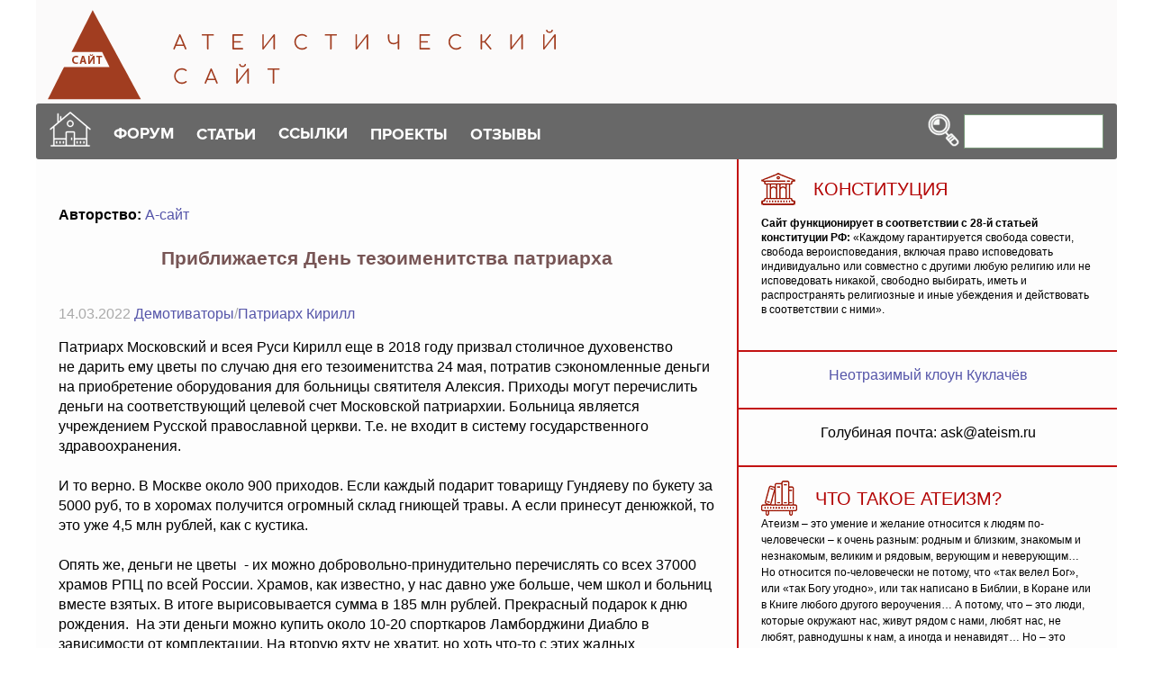

--- FILE ---
content_type: text/html; charset=UTF-8
request_url: http://www.ateism.ru/article.htm?no=2693
body_size: 6859
content:
<!-- Doctype HTML5 -->
<!doctype html>
<html lang="ru">
<head>
<meta charset="utf-8" />
<meta http-equiv="x-ua-compatible" content="ie=edge">
<meta name="viewport" content="width=device-width, initial-scale=1">
<meta name="theme-color" content="#346635" />
<link rel="stylesheet" href="/adaptive/css/main.css" />
<LINK href="/misc11/styles.css" rel=stylesheet type=text/css>




<title>Приближается День тезоименитства патриарха</title>
<meta name="description" content="Патриарх Московский и&nbsp;всея Руси Кирилл призвал столичное духовенство не&nbsp;дарить ему цветы по&nbsp;случаю дня его тезоименитства 24 мая, потратив сэкономленные деньги на&nbsp;приобретение оборудования для&nbsp;больницы святителя Алексия.&nbsp;А если сделать по-другому? Обменять предметы роскоши патриарха на машины скорой помощи? Давайте с помощью инфографики рассмотрим этот вариант."><meta name="KeyWords" lang="RU" content="">
<meta HTTP-EQUIV="keywords" CONTENT="">
<link rel="canonical" href="https://www.ateism.ru/article.htm?no=2693">
</head>


<body>
	<!-- Preloader -->
	<!--div class="preloader">
		<div class="pulse"></div>
	</div-->
	<!-- End Preloader -->
	<!-- Header -->
		<header>
		<div class="container">
			<div class="head">
				<div class="head-logo">
					<a href="/">
						<img src="/adaptive/img/logo.png" alt="Колыбель атеизма" title="Колыбель атеизма" />
					</a>

				</div>
				<div class="head-nav">
					<div class="head-icon">
						<a href=/><img src="/adaptive/img/icons/house.png" border=0 /></a>
					</div>
					<nav class="head-menu">
						<ul>
							<li>
								<a href="/forum/index.php"><span>ФОРУМ</span></a>
								<ul class="head-menu-dropdown">
									<li>
										<a href="/forum/index.php?action=register">Регистрация</a>
									</li>
									<li>
										<a href="/forum/index.php?action=login">Вход</a>
									</li>
									<li>
										<a href="/forum/index.php?board=2.0">Изба-Дебатня</a>
									</li>
									<li>
										<a href="/retro/">Музей Дебатни</a>
									</li>

								</ul>
							</li>
							<li>
								<span>СТАТЬИ</span>
								<ul class="head-menu-dropdown">
									<li>
										<a href="/razdel.htm">Разделы статей</a>
									</li>
									<li>
										<a href="/tems.htm">Темы статей</a>
									</li><li>
										<a href="/authors.htm">Авторы</a>
									</li><li>
										<a href="/news.htm">Новости</a>
									</li><li>
										<a href="/lections.htm">Лекции по философии</a>
									</li>



								</ul>
							</li>
<li>
								<a href="/links.htm"><span>ССЫЛКИ</span></a>
								<ul class="head-menu-dropdown">
									<li>
										<a href="/links.htm?lnk=ath">Атеизм</a>
									</li>
									<li>
										<a href="/links.htm?lnk=eng">Англоязычные ресурсы</a>
									</li><li>
										<a href="/links.htm?lnk=bib">Библиотеки и книги</a>
									</li><li>
										<a href="/links.htm?lnk=edu">Образование</a>
									</li><li>
										<a href=/links.htm?lnk=nauka>Наука и техника</a>
									</li><li>
										<a href="/links.htm?lnk=dif">Разное</a>
									</li>
								</ul>
							</li>
							<li>
								<span>ПРОЕКТЫ</span>
								<ul class="head-menu-dropdown">
									<li><a href="/articles/manifest.htm">Манифест атеизма</a></li>
									<li><a href="/faq/atheism_faq.htm">Faq по атеизму</a></li>
									<li><a href="/article.htm?no=2491">Faq по СССР</a></li>
									<li><a href="/a-gal/">Атеистические рисунки</a></li>
									<li><a href="/laugh&sin/">Анекдоты</a></li>
									<li><a href="/article.htm?no=1995">Атеизм детям</a></li>						
									<li><a href="/home/Home!!!.htm">Страница Иисуса</a></li>
									<li><a href="/dance/">Танцующий Иисус</a></li>
									<li><a href="/maps/">Карты конфессий</a></li>
									<li><a href="/holypops/">Святые отцы</a></li>
									<li><a href="/ankets/religion.htm">Поддержи свою веру!</a></li>
									<li><a href="/nra/">Новый русский атеизм</a></li>
									<li><a href="/chrismas/index.html">Рождественские новогодние чтения</a></li>									
									<li><a href="/bibletruth/">Библейская правда</a></li>


								</ul>
							</li>
						
							<li>
								<span>ОТЗЫВЫ</span>
								<ul class="head-menu-dropdown">
									<li>
										<a href="/otzyv_max.php">Обсуждаемые статьи</a>
									</li>
									<li>
										<a href="/otzyv_new.php">Свежие комментарии</a>
									</li>
									
								</ul>
							</li>

						</ul>
					</nav>

					<div class="head-search">
						<form id="1" name="web" action="https://www.yandex.ru/yandsearch" method="get"  target=_blank>
							<button type="submit">
								<img src="/adaptive/img/icons/search.png" />
							</button>
							<input type="hidden" name="site" value="www.ateism.ru/">
							<input type="text" name="text" />
						</form>
					</div>

					<div class="head-toggle">
						<hr /><hr /><hr />
					</div>
				</div>
			</div>
		</div>
	</header>	<!-- End Header -->
	<!-- Main -->
	<main>
		<div class="container">
			<div class="main">
				<div class="main-content">
		<div class="navigation">
		<!--ul></ul-->
		</div>
<div class="main-articles">


<b>Авторство: <a href=/author.htm?author=12>А-сайт</a></b><br><br><h4 align=center>Приближается День тезоименитства патриарха</h4><br><p><font color=aaaaaa>14.03.2022 <a href=/razdel.htm?razdel=22>Демотиваторы</a>/<a href=/tems.htm?tema=44>Патриарх Кирилл</a></font><p><sape_index><p>Патриарх Московский и&nbsp;всея Руси Кирилл еще в 2018 году призвал столичное духовенство не&nbsp;дарить ему цветы по&nbsp;случаю дня его тезоименитства 24 мая, потратив сэкономленные деньги на&nbsp;приобретение оборудования для&nbsp;больницы святителя Алексия.&nbsp;Приходы могут перечислить деньги на&nbsp;соответствующий целевой счет Московской патриархии.&nbsp;Больница является учреждением Русской православной церкви. Т.е. не входит в систему государственного здравоохранения.<br /><br />И то верно. В Москве около 900 приходов. Если каждый подарит товарищу Гундяеву по букету за 5000 руб, то в хоромах получится огромный склад гниющей травы. А если принесут денюжкой, то это уже 4,5 млн рублей, как с кустика.&nbsp; <br /><br />Опять же, деньги не цветы&nbsp; - их можно добровольно-принудительно перечислять со всех 37000 храмов РПЦ по всей России. Храмов, как известно, у нас давно уже больше, чем школ и больниц вместе взятых. В итоге вырисовывается сумма в 185 млн рублей. Прекрасный подарок к дню рождения.&nbsp; На эти деньги можно купить около 10-20 спорткаров Ламборджини Диабло в зависимости от комплектации. На вторую яхту не хватит, но хоть что-то с этих жадных бездельников можно стрясти.</p>
<p>А если сделать наоборот, обменять предметы роскоши патриарха на машины скорой помощи? Давайте с помощью инфографики рассмотрим этот вариант.<br /><img style="width: 90%;" src="../img_articles/img2022/kirill.jpg" alt="" /></p>
<p>Ну и вот, кажется проблема с нехваткой машин для больнички решена. На 250 коек будет 70 реанимобилей. Это будет самый высокий показатель&nbsp; по стране. Бог в помощь!</p>
<p>&nbsp;</p></sape_index><br><big><center><a class='button24' href='/comments/article.php?no=2693'>Посмотреть и оставить отзывы (4)</a></center></big><br><hr>
<h4>Последние публикации на сопряженные темы</h4><li><a href=/article.htm?no=2710>Первое пришествие патриарха  Кирилла в богоспасаемый град Пензу</a><li><a href=/article.htm?no=2702>Гундяев признал действие законов физики на святую воду</a><li><a href=/article.htm?no=2631>Новое искушение патриарха</a><li><a href=/article.htm?no=2605>Молитвы патриарха похожи на проклятие</a><li><a href=/article.htm?no=2575>Патриаршья математика</a><br><p align=right> Пришествий на страницу: <font color=#888888>13412</font>

<div style="padding-left: 30px;"><strong><span style=" "><hr></span></strong></div>
</div>
</div>

				<div class="main-sidebar">
					<div class="main-calendar">
						<h2>
							<img src="/adaptive/img/icons/culture.png" />

							КОНСТИТУЦИЯ
						</h2>
						<div class="box">
									<!--div class="box-date">1  апреля </div-->
	<!--div class="box-text"-->
<ul><b>Сайт функционирует в соответствии с 28-й статьей конституции РФ:</b> «Каждому гарантируется свобода совести, свобода вероисповедания, включая право исповедовать индивидуально или совместно с другими любую религию или не исповедовать никакой, свободно выбирать, иметь и распространять религиозные и иные убеждения и действовать в соответствии с ними».</div>							
<!--/div-->
						</div>

<div class="main-books">

<center><noindex><!--googleoff: all-->

<a href="https://plebey.ru/kuklachev" target="_blank">Неотразимый клоун Куклачёв</a>

<!--/googleoff: all--></noindex></center>
</div>		
					<div class="main-books">
<center>Голубиная почта: ask@ateism.ru	</center>
<!--Ml-->
					</div>

					<div class="main-house">
						<h2>
							<img src="/adaptive/img/icons/books.png" />
							ЧТО ТАКОЕ АТЕИЗМ?
						</h2>
						<div class="box">
Атеизм – это умение и желание относится к людям по-человечески – к очень разным: родным и близким, знакомым и незнакомым, великим и рядовым, верующим и неверующим… Но относится по-человечески не потому, что «так велел Бог», или «так Богу угодно», или так написано в Библии, в Коране или в Книге любого другого вероучения… А потому, что – это люди, которые окружают нас, живут рядом с нами, любят нас, не любят, равнодушны к нам, а иногда и ненавидят… Но – это люди… такие, какие они есть. И если человек умеет относиться к людям по-человечески без всякого Бога, то он и есть атеист.
					</div>
					</div>

					<div class="main-books">
						<h2>
							<img src="/adaptive/img/icons/calendar.png" />
							<!--a href="/" class="blockname"-->ПРАВОСЛАВНЫЕ ПРАЗДНИКИ<!--/a-->
						</h2>
							<ul>
								<li><a href="/articles/demian008.htm">14 января: Обрезание господне</a>
								<li><a href="/article.htm?no=2792">21 июля: Казанская икона — праздник без чуда</a>
								<li><a href="/article.htm?no=2793">28 июля: Крещение Руси</a>
								<li><a href="/article.htm?no=2800">19 августа: Преображение Господне — Яблочный спас</a>
								<li><a href="/article.htm?no=2587">11 сентября: Усекновение главы Иоанна Предтечи</a>								</ul>	
					</div>
					<div class="main-books">
<center>Бога нет и никогда не было</center>
					</div>
					<div class="main-books">
						<h2>
							<img src="/adaptive/img/icons/stories.png" />
							ИМПЕРИЯ
						</h2>

					<div class="box">
<center><b>Варварские законы Российской империи, насильственно поддерживавшие православие:</b></center>
<ul>
<li class="same">Статья 182 Богохульство в церкви &mdash; ссылка и каторжные работы до 20 лет, телесные наказания, клеймение; в ином публичном месте &mdash; ссылка и каторга до 8 лет, телесные наказания, клеймение.</li>
<li class="same">Статья 183. Непубличное богохульство &mdash; ссылка в Сибирь и телесные наказания.</li>
<li class="same">Статья 186. Богохульство, поношение, порицание, критика Христианства без умысла &mdash; заключение в смирительном доме до 2 лет, заключение в тюрьме до 2 лет.</li>
<li class="same">Статья 187. Печатная и письменная критика Христианства &mdash; ссылка в Сибирь, телесные наказания.</li>
<li class="same">Статья 195. Совращение из Православия в иное вероисповедание &mdash; ссылка, телесные наказания, исправительные работы до 2 лет. При насильственном принуждении &mdash; ссылка в Сибирь, телесные наказания.</li>
<li class="same">Статья 198. Уклонение от крещения и воспитания детей в Православной вере &mdash; заключение до 2 лет.</li>
</ul>

					</div>
					</div>

					<!--div class="main-video">
						<h2>
							<img src="/adaptive/img/icons/video.png" />
							<a href="/school.php?item=359" class="blockname">ВИДЕО</a>
						</h2>
					</div-->

					<div class="main-stories">
					<div class="main-books-img">
					НЕСЛУЧАЙНАЯ СТАТЬЯ<br>
<a class=title href="/articles/demian008.htm">Обрезание Господне</a><br>
<a class=author href="/author.htm?author=84">Димьян</a><br><br>
Ну что тут поделаешь – христианский бог обрезан. Интересно, но многие верующие об этом не знают. Что уж говорить об атеистах! 
Обрезан Иисус был, согласно евангелиям, на восьмой день после собственного рождества, т.е. 14 января по нашему стилю. Это один из пяти «великих праздников» православной церкви. <a href="/articles/demian008.htm"><img border=0 src=/misc11/dalee.gif align=right></a>
								
					</div>

					</div>


				</div>
			</div>
		</div>
	</main>
	<!-- End Main -->
	<!-- Footer -->
<footer>

	<div class="container">
<div class="foot">

<div style="display: inline-block;  margin-right: 50px; ">

<a class=down  href="/forum/">Форум</a><br>
<a class=down href="/forum/index.php?action=register">Регистрация</a><br>
<a class=down href="/forum/index.php?action=login">Вход</a><br>
<a class=down href="/forum/index.php?board=2.0">Изба-Дебатня</a><br>
<a class=down href="/retro/">Музей Дебатни</a><br>
</div>

<div style="display: inline-block;  margin-right: 50px;">
<a class=down  href="/razdel.htm">Рубрики</a><br>
<a class=down  href="/tems.htm">Темы</a><br>
<a class=down  href="/authors.htm">Авторы</a><br>
<a class=down  href="/articles/news/">Новости</a><br>
<a class=down href="/otzyv_new.php">Свежие комментарии</a><br>

</ul>
</div>
<div style="display: inline-block; margin-right: 50px;">
<ul>
<a class=down  href="/nra/">Новый русский атеизм</a><br>
<a class=down  href="/rgo/">Материалы РГО</a><br>
<a class=down  href="/talk.htm">Поговорим о боге</a><br>
<a class=down  href="/duluman/">Дулуман</a><br>
<a class=down  href="/razdel.htm?razdel=3">Книги</a><br>
</ul>
</div>
<div style="display: inline-block; margin-right: 50px;">
<ul>
<a class=down  href="/a-gal/">Галерея</a><br>
<a class=down  href="/razdel.htm?razdel=2">Юмор</a><br>
<a class=down  href="/laugh&sin/">Анекдоты</a><br>
<a class=down  href="/home/Home!!!.htm">Страница Иисуса</a><br>
<a class=down  href="/dance/">Танцующий Иисус</a><br>
</ul>
</div>

</div></div>

<div class="container">
<div class="foot">
	<div class="foot-contacts"><a class="foot-mail" href="mailto:a-site@inbox.ru"> <img src="/adaptive/img/icons/mail.png" /></a></div>
	<div class="foot-copyright">Атеистический сайт. 1998-2026</div>
	<div class="foot-analytics"><!-- Yandex.Metrika informer -->
<a href="https://metrika.yandex.ru/stat/?id=20500018&amp;from=informer" target="_blank" rel="nofollow">
    <img src="https://informer.yandex.ru/informer/20500018/3_0_D03430FF_B01410FF_1_pageviews"
         style="width:88px; height:31px; border:0;"
         alt="������.�������"
         title="������.�������: ������ �� ������� (���������, ������ � ���������� ����������)"
        class="ym-advanced-informer" data-cid="20500018" data-lang="ru"/>
</a>
<!-- /Yandex.Metrika informer -->

<!-- Yandex.Metrika counter -->
<script type="text/javascript">
    (function(m,e,t,r,i,k,a){
        m[i]=m[i]||function(){(m[i].a=m[i].a||[]).push(arguments)};
        m[i].l=1*new Date();
        for (var j = 0; j < document.scripts.length; j++) {if (document.scripts[j].src === r) { return; }}
        k=e.createElement(t),a=e.getElementsByTagName(t)[0],k.async=1,k.src=r,a.parentNode.insertBefore(k,a)
    })(window, document,'script','https://mc.yandex.ru/metrika/tag.js', 'ym');

    ym(20500018, 'init', {clickmap:true, accurateTrackBounce:true, trackLinks:true});
</script>
<noscript><div><img src="https://mc.yandex.ru/watch/20500018" style="position:absolute; left:-9999px;" alt="" /></div></noscript>
<!-- /Yandex.Metrika counter -->

</div>

</div></div>
</footer>

<!-- Yandex.RTB R-A-2015858-4 -->
<script>
window.yaContextCb.push(()=>{
	Ya.Context.AdvManager.render({
		"blockId": "R-A-2015858-4",
		"type": "floorAd",
		"platform": "touch"
	})
})
</script>



	<!-- End Footer -->

	<script src="/adaptive/js/jquery.min.js"></script>
	<script src="/adaptive/js/main.js"></script>


</body>
</html>